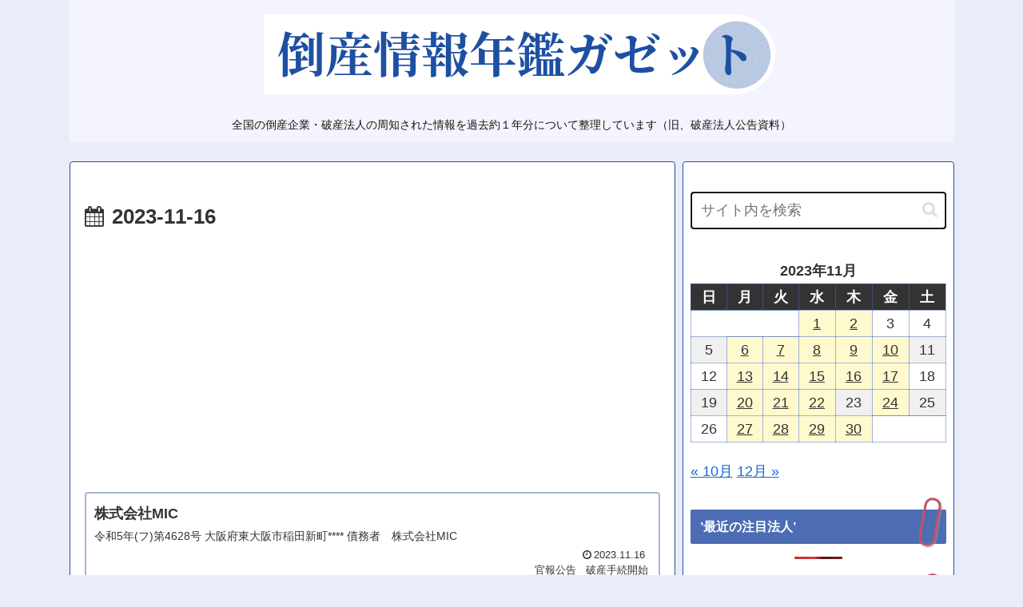

--- FILE ---
content_type: text/html; charset=utf-8
request_url: https://www.google.com/recaptcha/api2/aframe
body_size: -85
content:
<!DOCTYPE HTML><html><head><meta http-equiv="content-type" content="text/html; charset=UTF-8"></head><body><script nonce="gLyFCHfeLBWjq4x4OQQ2lw">/** Anti-fraud and anti-abuse applications only. See google.com/recaptcha */ try{var clients={'sodar':'https://pagead2.googlesyndication.com/pagead/sodar?'};window.addEventListener("message",function(a){try{if(a.source===window.parent){var b=JSON.parse(a.data);var c=clients[b['id']];if(c){var d=document.createElement('img');d.src=c+b['params']+'&rc='+(localStorage.getItem("rc::a")?sessionStorage.getItem("rc::b"):"");window.document.body.appendChild(d);sessionStorage.setItem("rc::e",parseInt(sessionStorage.getItem("rc::e")||0)+1);localStorage.setItem("rc::h",'1769204825281');}}}catch(b){}});window.parent.postMessage("_grecaptcha_ready", "*");}catch(b){}</script></body></html>

--- FILE ---
content_type: application/x-javascript
request_url: https://adebiz.net/ga/?i=aj23
body_size: 96
content:
document.write('<script type="text/javascript" src="https://adebiz.net/ga/anlz.php?id=aj23&url=' + encodeURIComponent(location.href) +  '&ref=' + encodeURIComponent(document.referrer) + '&name=' + encodeURIComponent(document.title) + '"></script>');
